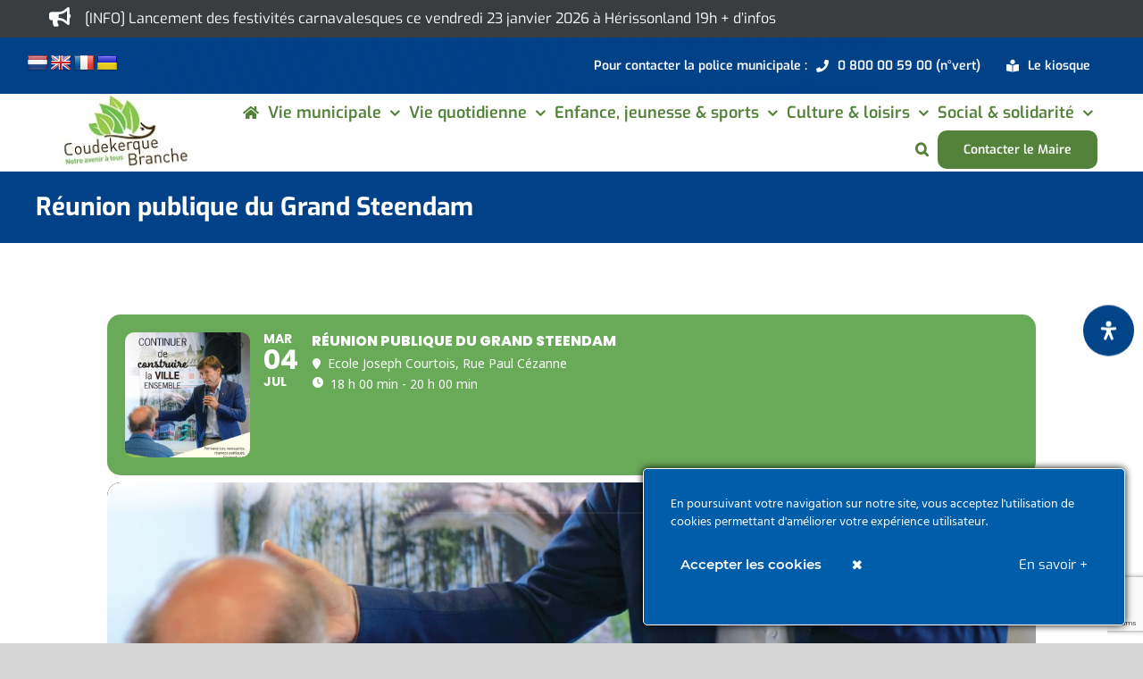

--- FILE ---
content_type: text/html; charset=utf-8
request_url: https://www.google.com/recaptcha/api2/anchor?ar=1&k=6Lek_C4iAAAAAMEPoKCNL2dcjjArJw_Ud7fUD4VA&co=aHR0cHM6Ly93d3cudmlsbGUtY291ZGVrZXJxdWUtYnJhbmNoZS5mcjo0NDM.&hl=en&v=PoyoqOPhxBO7pBk68S4YbpHZ&size=invisible&anchor-ms=20000&execute-ms=30000&cb=cs41i8nhh6x
body_size: 48747
content:
<!DOCTYPE HTML><html dir="ltr" lang="en"><head><meta http-equiv="Content-Type" content="text/html; charset=UTF-8">
<meta http-equiv="X-UA-Compatible" content="IE=edge">
<title>reCAPTCHA</title>
<style type="text/css">
/* cyrillic-ext */
@font-face {
  font-family: 'Roboto';
  font-style: normal;
  font-weight: 400;
  font-stretch: 100%;
  src: url(//fonts.gstatic.com/s/roboto/v48/KFO7CnqEu92Fr1ME7kSn66aGLdTylUAMa3GUBHMdazTgWw.woff2) format('woff2');
  unicode-range: U+0460-052F, U+1C80-1C8A, U+20B4, U+2DE0-2DFF, U+A640-A69F, U+FE2E-FE2F;
}
/* cyrillic */
@font-face {
  font-family: 'Roboto';
  font-style: normal;
  font-weight: 400;
  font-stretch: 100%;
  src: url(//fonts.gstatic.com/s/roboto/v48/KFO7CnqEu92Fr1ME7kSn66aGLdTylUAMa3iUBHMdazTgWw.woff2) format('woff2');
  unicode-range: U+0301, U+0400-045F, U+0490-0491, U+04B0-04B1, U+2116;
}
/* greek-ext */
@font-face {
  font-family: 'Roboto';
  font-style: normal;
  font-weight: 400;
  font-stretch: 100%;
  src: url(//fonts.gstatic.com/s/roboto/v48/KFO7CnqEu92Fr1ME7kSn66aGLdTylUAMa3CUBHMdazTgWw.woff2) format('woff2');
  unicode-range: U+1F00-1FFF;
}
/* greek */
@font-face {
  font-family: 'Roboto';
  font-style: normal;
  font-weight: 400;
  font-stretch: 100%;
  src: url(//fonts.gstatic.com/s/roboto/v48/KFO7CnqEu92Fr1ME7kSn66aGLdTylUAMa3-UBHMdazTgWw.woff2) format('woff2');
  unicode-range: U+0370-0377, U+037A-037F, U+0384-038A, U+038C, U+038E-03A1, U+03A3-03FF;
}
/* math */
@font-face {
  font-family: 'Roboto';
  font-style: normal;
  font-weight: 400;
  font-stretch: 100%;
  src: url(//fonts.gstatic.com/s/roboto/v48/KFO7CnqEu92Fr1ME7kSn66aGLdTylUAMawCUBHMdazTgWw.woff2) format('woff2');
  unicode-range: U+0302-0303, U+0305, U+0307-0308, U+0310, U+0312, U+0315, U+031A, U+0326-0327, U+032C, U+032F-0330, U+0332-0333, U+0338, U+033A, U+0346, U+034D, U+0391-03A1, U+03A3-03A9, U+03B1-03C9, U+03D1, U+03D5-03D6, U+03F0-03F1, U+03F4-03F5, U+2016-2017, U+2034-2038, U+203C, U+2040, U+2043, U+2047, U+2050, U+2057, U+205F, U+2070-2071, U+2074-208E, U+2090-209C, U+20D0-20DC, U+20E1, U+20E5-20EF, U+2100-2112, U+2114-2115, U+2117-2121, U+2123-214F, U+2190, U+2192, U+2194-21AE, U+21B0-21E5, U+21F1-21F2, U+21F4-2211, U+2213-2214, U+2216-22FF, U+2308-230B, U+2310, U+2319, U+231C-2321, U+2336-237A, U+237C, U+2395, U+239B-23B7, U+23D0, U+23DC-23E1, U+2474-2475, U+25AF, U+25B3, U+25B7, U+25BD, U+25C1, U+25CA, U+25CC, U+25FB, U+266D-266F, U+27C0-27FF, U+2900-2AFF, U+2B0E-2B11, U+2B30-2B4C, U+2BFE, U+3030, U+FF5B, U+FF5D, U+1D400-1D7FF, U+1EE00-1EEFF;
}
/* symbols */
@font-face {
  font-family: 'Roboto';
  font-style: normal;
  font-weight: 400;
  font-stretch: 100%;
  src: url(//fonts.gstatic.com/s/roboto/v48/KFO7CnqEu92Fr1ME7kSn66aGLdTylUAMaxKUBHMdazTgWw.woff2) format('woff2');
  unicode-range: U+0001-000C, U+000E-001F, U+007F-009F, U+20DD-20E0, U+20E2-20E4, U+2150-218F, U+2190, U+2192, U+2194-2199, U+21AF, U+21E6-21F0, U+21F3, U+2218-2219, U+2299, U+22C4-22C6, U+2300-243F, U+2440-244A, U+2460-24FF, U+25A0-27BF, U+2800-28FF, U+2921-2922, U+2981, U+29BF, U+29EB, U+2B00-2BFF, U+4DC0-4DFF, U+FFF9-FFFB, U+10140-1018E, U+10190-1019C, U+101A0, U+101D0-101FD, U+102E0-102FB, U+10E60-10E7E, U+1D2C0-1D2D3, U+1D2E0-1D37F, U+1F000-1F0FF, U+1F100-1F1AD, U+1F1E6-1F1FF, U+1F30D-1F30F, U+1F315, U+1F31C, U+1F31E, U+1F320-1F32C, U+1F336, U+1F378, U+1F37D, U+1F382, U+1F393-1F39F, U+1F3A7-1F3A8, U+1F3AC-1F3AF, U+1F3C2, U+1F3C4-1F3C6, U+1F3CA-1F3CE, U+1F3D4-1F3E0, U+1F3ED, U+1F3F1-1F3F3, U+1F3F5-1F3F7, U+1F408, U+1F415, U+1F41F, U+1F426, U+1F43F, U+1F441-1F442, U+1F444, U+1F446-1F449, U+1F44C-1F44E, U+1F453, U+1F46A, U+1F47D, U+1F4A3, U+1F4B0, U+1F4B3, U+1F4B9, U+1F4BB, U+1F4BF, U+1F4C8-1F4CB, U+1F4D6, U+1F4DA, U+1F4DF, U+1F4E3-1F4E6, U+1F4EA-1F4ED, U+1F4F7, U+1F4F9-1F4FB, U+1F4FD-1F4FE, U+1F503, U+1F507-1F50B, U+1F50D, U+1F512-1F513, U+1F53E-1F54A, U+1F54F-1F5FA, U+1F610, U+1F650-1F67F, U+1F687, U+1F68D, U+1F691, U+1F694, U+1F698, U+1F6AD, U+1F6B2, U+1F6B9-1F6BA, U+1F6BC, U+1F6C6-1F6CF, U+1F6D3-1F6D7, U+1F6E0-1F6EA, U+1F6F0-1F6F3, U+1F6F7-1F6FC, U+1F700-1F7FF, U+1F800-1F80B, U+1F810-1F847, U+1F850-1F859, U+1F860-1F887, U+1F890-1F8AD, U+1F8B0-1F8BB, U+1F8C0-1F8C1, U+1F900-1F90B, U+1F93B, U+1F946, U+1F984, U+1F996, U+1F9E9, U+1FA00-1FA6F, U+1FA70-1FA7C, U+1FA80-1FA89, U+1FA8F-1FAC6, U+1FACE-1FADC, U+1FADF-1FAE9, U+1FAF0-1FAF8, U+1FB00-1FBFF;
}
/* vietnamese */
@font-face {
  font-family: 'Roboto';
  font-style: normal;
  font-weight: 400;
  font-stretch: 100%;
  src: url(//fonts.gstatic.com/s/roboto/v48/KFO7CnqEu92Fr1ME7kSn66aGLdTylUAMa3OUBHMdazTgWw.woff2) format('woff2');
  unicode-range: U+0102-0103, U+0110-0111, U+0128-0129, U+0168-0169, U+01A0-01A1, U+01AF-01B0, U+0300-0301, U+0303-0304, U+0308-0309, U+0323, U+0329, U+1EA0-1EF9, U+20AB;
}
/* latin-ext */
@font-face {
  font-family: 'Roboto';
  font-style: normal;
  font-weight: 400;
  font-stretch: 100%;
  src: url(//fonts.gstatic.com/s/roboto/v48/KFO7CnqEu92Fr1ME7kSn66aGLdTylUAMa3KUBHMdazTgWw.woff2) format('woff2');
  unicode-range: U+0100-02BA, U+02BD-02C5, U+02C7-02CC, U+02CE-02D7, U+02DD-02FF, U+0304, U+0308, U+0329, U+1D00-1DBF, U+1E00-1E9F, U+1EF2-1EFF, U+2020, U+20A0-20AB, U+20AD-20C0, U+2113, U+2C60-2C7F, U+A720-A7FF;
}
/* latin */
@font-face {
  font-family: 'Roboto';
  font-style: normal;
  font-weight: 400;
  font-stretch: 100%;
  src: url(//fonts.gstatic.com/s/roboto/v48/KFO7CnqEu92Fr1ME7kSn66aGLdTylUAMa3yUBHMdazQ.woff2) format('woff2');
  unicode-range: U+0000-00FF, U+0131, U+0152-0153, U+02BB-02BC, U+02C6, U+02DA, U+02DC, U+0304, U+0308, U+0329, U+2000-206F, U+20AC, U+2122, U+2191, U+2193, U+2212, U+2215, U+FEFF, U+FFFD;
}
/* cyrillic-ext */
@font-face {
  font-family: 'Roboto';
  font-style: normal;
  font-weight: 500;
  font-stretch: 100%;
  src: url(//fonts.gstatic.com/s/roboto/v48/KFO7CnqEu92Fr1ME7kSn66aGLdTylUAMa3GUBHMdazTgWw.woff2) format('woff2');
  unicode-range: U+0460-052F, U+1C80-1C8A, U+20B4, U+2DE0-2DFF, U+A640-A69F, U+FE2E-FE2F;
}
/* cyrillic */
@font-face {
  font-family: 'Roboto';
  font-style: normal;
  font-weight: 500;
  font-stretch: 100%;
  src: url(//fonts.gstatic.com/s/roboto/v48/KFO7CnqEu92Fr1ME7kSn66aGLdTylUAMa3iUBHMdazTgWw.woff2) format('woff2');
  unicode-range: U+0301, U+0400-045F, U+0490-0491, U+04B0-04B1, U+2116;
}
/* greek-ext */
@font-face {
  font-family: 'Roboto';
  font-style: normal;
  font-weight: 500;
  font-stretch: 100%;
  src: url(//fonts.gstatic.com/s/roboto/v48/KFO7CnqEu92Fr1ME7kSn66aGLdTylUAMa3CUBHMdazTgWw.woff2) format('woff2');
  unicode-range: U+1F00-1FFF;
}
/* greek */
@font-face {
  font-family: 'Roboto';
  font-style: normal;
  font-weight: 500;
  font-stretch: 100%;
  src: url(//fonts.gstatic.com/s/roboto/v48/KFO7CnqEu92Fr1ME7kSn66aGLdTylUAMa3-UBHMdazTgWw.woff2) format('woff2');
  unicode-range: U+0370-0377, U+037A-037F, U+0384-038A, U+038C, U+038E-03A1, U+03A3-03FF;
}
/* math */
@font-face {
  font-family: 'Roboto';
  font-style: normal;
  font-weight: 500;
  font-stretch: 100%;
  src: url(//fonts.gstatic.com/s/roboto/v48/KFO7CnqEu92Fr1ME7kSn66aGLdTylUAMawCUBHMdazTgWw.woff2) format('woff2');
  unicode-range: U+0302-0303, U+0305, U+0307-0308, U+0310, U+0312, U+0315, U+031A, U+0326-0327, U+032C, U+032F-0330, U+0332-0333, U+0338, U+033A, U+0346, U+034D, U+0391-03A1, U+03A3-03A9, U+03B1-03C9, U+03D1, U+03D5-03D6, U+03F0-03F1, U+03F4-03F5, U+2016-2017, U+2034-2038, U+203C, U+2040, U+2043, U+2047, U+2050, U+2057, U+205F, U+2070-2071, U+2074-208E, U+2090-209C, U+20D0-20DC, U+20E1, U+20E5-20EF, U+2100-2112, U+2114-2115, U+2117-2121, U+2123-214F, U+2190, U+2192, U+2194-21AE, U+21B0-21E5, U+21F1-21F2, U+21F4-2211, U+2213-2214, U+2216-22FF, U+2308-230B, U+2310, U+2319, U+231C-2321, U+2336-237A, U+237C, U+2395, U+239B-23B7, U+23D0, U+23DC-23E1, U+2474-2475, U+25AF, U+25B3, U+25B7, U+25BD, U+25C1, U+25CA, U+25CC, U+25FB, U+266D-266F, U+27C0-27FF, U+2900-2AFF, U+2B0E-2B11, U+2B30-2B4C, U+2BFE, U+3030, U+FF5B, U+FF5D, U+1D400-1D7FF, U+1EE00-1EEFF;
}
/* symbols */
@font-face {
  font-family: 'Roboto';
  font-style: normal;
  font-weight: 500;
  font-stretch: 100%;
  src: url(//fonts.gstatic.com/s/roboto/v48/KFO7CnqEu92Fr1ME7kSn66aGLdTylUAMaxKUBHMdazTgWw.woff2) format('woff2');
  unicode-range: U+0001-000C, U+000E-001F, U+007F-009F, U+20DD-20E0, U+20E2-20E4, U+2150-218F, U+2190, U+2192, U+2194-2199, U+21AF, U+21E6-21F0, U+21F3, U+2218-2219, U+2299, U+22C4-22C6, U+2300-243F, U+2440-244A, U+2460-24FF, U+25A0-27BF, U+2800-28FF, U+2921-2922, U+2981, U+29BF, U+29EB, U+2B00-2BFF, U+4DC0-4DFF, U+FFF9-FFFB, U+10140-1018E, U+10190-1019C, U+101A0, U+101D0-101FD, U+102E0-102FB, U+10E60-10E7E, U+1D2C0-1D2D3, U+1D2E0-1D37F, U+1F000-1F0FF, U+1F100-1F1AD, U+1F1E6-1F1FF, U+1F30D-1F30F, U+1F315, U+1F31C, U+1F31E, U+1F320-1F32C, U+1F336, U+1F378, U+1F37D, U+1F382, U+1F393-1F39F, U+1F3A7-1F3A8, U+1F3AC-1F3AF, U+1F3C2, U+1F3C4-1F3C6, U+1F3CA-1F3CE, U+1F3D4-1F3E0, U+1F3ED, U+1F3F1-1F3F3, U+1F3F5-1F3F7, U+1F408, U+1F415, U+1F41F, U+1F426, U+1F43F, U+1F441-1F442, U+1F444, U+1F446-1F449, U+1F44C-1F44E, U+1F453, U+1F46A, U+1F47D, U+1F4A3, U+1F4B0, U+1F4B3, U+1F4B9, U+1F4BB, U+1F4BF, U+1F4C8-1F4CB, U+1F4D6, U+1F4DA, U+1F4DF, U+1F4E3-1F4E6, U+1F4EA-1F4ED, U+1F4F7, U+1F4F9-1F4FB, U+1F4FD-1F4FE, U+1F503, U+1F507-1F50B, U+1F50D, U+1F512-1F513, U+1F53E-1F54A, U+1F54F-1F5FA, U+1F610, U+1F650-1F67F, U+1F687, U+1F68D, U+1F691, U+1F694, U+1F698, U+1F6AD, U+1F6B2, U+1F6B9-1F6BA, U+1F6BC, U+1F6C6-1F6CF, U+1F6D3-1F6D7, U+1F6E0-1F6EA, U+1F6F0-1F6F3, U+1F6F7-1F6FC, U+1F700-1F7FF, U+1F800-1F80B, U+1F810-1F847, U+1F850-1F859, U+1F860-1F887, U+1F890-1F8AD, U+1F8B0-1F8BB, U+1F8C0-1F8C1, U+1F900-1F90B, U+1F93B, U+1F946, U+1F984, U+1F996, U+1F9E9, U+1FA00-1FA6F, U+1FA70-1FA7C, U+1FA80-1FA89, U+1FA8F-1FAC6, U+1FACE-1FADC, U+1FADF-1FAE9, U+1FAF0-1FAF8, U+1FB00-1FBFF;
}
/* vietnamese */
@font-face {
  font-family: 'Roboto';
  font-style: normal;
  font-weight: 500;
  font-stretch: 100%;
  src: url(//fonts.gstatic.com/s/roboto/v48/KFO7CnqEu92Fr1ME7kSn66aGLdTylUAMa3OUBHMdazTgWw.woff2) format('woff2');
  unicode-range: U+0102-0103, U+0110-0111, U+0128-0129, U+0168-0169, U+01A0-01A1, U+01AF-01B0, U+0300-0301, U+0303-0304, U+0308-0309, U+0323, U+0329, U+1EA0-1EF9, U+20AB;
}
/* latin-ext */
@font-face {
  font-family: 'Roboto';
  font-style: normal;
  font-weight: 500;
  font-stretch: 100%;
  src: url(//fonts.gstatic.com/s/roboto/v48/KFO7CnqEu92Fr1ME7kSn66aGLdTylUAMa3KUBHMdazTgWw.woff2) format('woff2');
  unicode-range: U+0100-02BA, U+02BD-02C5, U+02C7-02CC, U+02CE-02D7, U+02DD-02FF, U+0304, U+0308, U+0329, U+1D00-1DBF, U+1E00-1E9F, U+1EF2-1EFF, U+2020, U+20A0-20AB, U+20AD-20C0, U+2113, U+2C60-2C7F, U+A720-A7FF;
}
/* latin */
@font-face {
  font-family: 'Roboto';
  font-style: normal;
  font-weight: 500;
  font-stretch: 100%;
  src: url(//fonts.gstatic.com/s/roboto/v48/KFO7CnqEu92Fr1ME7kSn66aGLdTylUAMa3yUBHMdazQ.woff2) format('woff2');
  unicode-range: U+0000-00FF, U+0131, U+0152-0153, U+02BB-02BC, U+02C6, U+02DA, U+02DC, U+0304, U+0308, U+0329, U+2000-206F, U+20AC, U+2122, U+2191, U+2193, U+2212, U+2215, U+FEFF, U+FFFD;
}
/* cyrillic-ext */
@font-face {
  font-family: 'Roboto';
  font-style: normal;
  font-weight: 900;
  font-stretch: 100%;
  src: url(//fonts.gstatic.com/s/roboto/v48/KFO7CnqEu92Fr1ME7kSn66aGLdTylUAMa3GUBHMdazTgWw.woff2) format('woff2');
  unicode-range: U+0460-052F, U+1C80-1C8A, U+20B4, U+2DE0-2DFF, U+A640-A69F, U+FE2E-FE2F;
}
/* cyrillic */
@font-face {
  font-family: 'Roboto';
  font-style: normal;
  font-weight: 900;
  font-stretch: 100%;
  src: url(//fonts.gstatic.com/s/roboto/v48/KFO7CnqEu92Fr1ME7kSn66aGLdTylUAMa3iUBHMdazTgWw.woff2) format('woff2');
  unicode-range: U+0301, U+0400-045F, U+0490-0491, U+04B0-04B1, U+2116;
}
/* greek-ext */
@font-face {
  font-family: 'Roboto';
  font-style: normal;
  font-weight: 900;
  font-stretch: 100%;
  src: url(//fonts.gstatic.com/s/roboto/v48/KFO7CnqEu92Fr1ME7kSn66aGLdTylUAMa3CUBHMdazTgWw.woff2) format('woff2');
  unicode-range: U+1F00-1FFF;
}
/* greek */
@font-face {
  font-family: 'Roboto';
  font-style: normal;
  font-weight: 900;
  font-stretch: 100%;
  src: url(//fonts.gstatic.com/s/roboto/v48/KFO7CnqEu92Fr1ME7kSn66aGLdTylUAMa3-UBHMdazTgWw.woff2) format('woff2');
  unicode-range: U+0370-0377, U+037A-037F, U+0384-038A, U+038C, U+038E-03A1, U+03A3-03FF;
}
/* math */
@font-face {
  font-family: 'Roboto';
  font-style: normal;
  font-weight: 900;
  font-stretch: 100%;
  src: url(//fonts.gstatic.com/s/roboto/v48/KFO7CnqEu92Fr1ME7kSn66aGLdTylUAMawCUBHMdazTgWw.woff2) format('woff2');
  unicode-range: U+0302-0303, U+0305, U+0307-0308, U+0310, U+0312, U+0315, U+031A, U+0326-0327, U+032C, U+032F-0330, U+0332-0333, U+0338, U+033A, U+0346, U+034D, U+0391-03A1, U+03A3-03A9, U+03B1-03C9, U+03D1, U+03D5-03D6, U+03F0-03F1, U+03F4-03F5, U+2016-2017, U+2034-2038, U+203C, U+2040, U+2043, U+2047, U+2050, U+2057, U+205F, U+2070-2071, U+2074-208E, U+2090-209C, U+20D0-20DC, U+20E1, U+20E5-20EF, U+2100-2112, U+2114-2115, U+2117-2121, U+2123-214F, U+2190, U+2192, U+2194-21AE, U+21B0-21E5, U+21F1-21F2, U+21F4-2211, U+2213-2214, U+2216-22FF, U+2308-230B, U+2310, U+2319, U+231C-2321, U+2336-237A, U+237C, U+2395, U+239B-23B7, U+23D0, U+23DC-23E1, U+2474-2475, U+25AF, U+25B3, U+25B7, U+25BD, U+25C1, U+25CA, U+25CC, U+25FB, U+266D-266F, U+27C0-27FF, U+2900-2AFF, U+2B0E-2B11, U+2B30-2B4C, U+2BFE, U+3030, U+FF5B, U+FF5D, U+1D400-1D7FF, U+1EE00-1EEFF;
}
/* symbols */
@font-face {
  font-family: 'Roboto';
  font-style: normal;
  font-weight: 900;
  font-stretch: 100%;
  src: url(//fonts.gstatic.com/s/roboto/v48/KFO7CnqEu92Fr1ME7kSn66aGLdTylUAMaxKUBHMdazTgWw.woff2) format('woff2');
  unicode-range: U+0001-000C, U+000E-001F, U+007F-009F, U+20DD-20E0, U+20E2-20E4, U+2150-218F, U+2190, U+2192, U+2194-2199, U+21AF, U+21E6-21F0, U+21F3, U+2218-2219, U+2299, U+22C4-22C6, U+2300-243F, U+2440-244A, U+2460-24FF, U+25A0-27BF, U+2800-28FF, U+2921-2922, U+2981, U+29BF, U+29EB, U+2B00-2BFF, U+4DC0-4DFF, U+FFF9-FFFB, U+10140-1018E, U+10190-1019C, U+101A0, U+101D0-101FD, U+102E0-102FB, U+10E60-10E7E, U+1D2C0-1D2D3, U+1D2E0-1D37F, U+1F000-1F0FF, U+1F100-1F1AD, U+1F1E6-1F1FF, U+1F30D-1F30F, U+1F315, U+1F31C, U+1F31E, U+1F320-1F32C, U+1F336, U+1F378, U+1F37D, U+1F382, U+1F393-1F39F, U+1F3A7-1F3A8, U+1F3AC-1F3AF, U+1F3C2, U+1F3C4-1F3C6, U+1F3CA-1F3CE, U+1F3D4-1F3E0, U+1F3ED, U+1F3F1-1F3F3, U+1F3F5-1F3F7, U+1F408, U+1F415, U+1F41F, U+1F426, U+1F43F, U+1F441-1F442, U+1F444, U+1F446-1F449, U+1F44C-1F44E, U+1F453, U+1F46A, U+1F47D, U+1F4A3, U+1F4B0, U+1F4B3, U+1F4B9, U+1F4BB, U+1F4BF, U+1F4C8-1F4CB, U+1F4D6, U+1F4DA, U+1F4DF, U+1F4E3-1F4E6, U+1F4EA-1F4ED, U+1F4F7, U+1F4F9-1F4FB, U+1F4FD-1F4FE, U+1F503, U+1F507-1F50B, U+1F50D, U+1F512-1F513, U+1F53E-1F54A, U+1F54F-1F5FA, U+1F610, U+1F650-1F67F, U+1F687, U+1F68D, U+1F691, U+1F694, U+1F698, U+1F6AD, U+1F6B2, U+1F6B9-1F6BA, U+1F6BC, U+1F6C6-1F6CF, U+1F6D3-1F6D7, U+1F6E0-1F6EA, U+1F6F0-1F6F3, U+1F6F7-1F6FC, U+1F700-1F7FF, U+1F800-1F80B, U+1F810-1F847, U+1F850-1F859, U+1F860-1F887, U+1F890-1F8AD, U+1F8B0-1F8BB, U+1F8C0-1F8C1, U+1F900-1F90B, U+1F93B, U+1F946, U+1F984, U+1F996, U+1F9E9, U+1FA00-1FA6F, U+1FA70-1FA7C, U+1FA80-1FA89, U+1FA8F-1FAC6, U+1FACE-1FADC, U+1FADF-1FAE9, U+1FAF0-1FAF8, U+1FB00-1FBFF;
}
/* vietnamese */
@font-face {
  font-family: 'Roboto';
  font-style: normal;
  font-weight: 900;
  font-stretch: 100%;
  src: url(//fonts.gstatic.com/s/roboto/v48/KFO7CnqEu92Fr1ME7kSn66aGLdTylUAMa3OUBHMdazTgWw.woff2) format('woff2');
  unicode-range: U+0102-0103, U+0110-0111, U+0128-0129, U+0168-0169, U+01A0-01A1, U+01AF-01B0, U+0300-0301, U+0303-0304, U+0308-0309, U+0323, U+0329, U+1EA0-1EF9, U+20AB;
}
/* latin-ext */
@font-face {
  font-family: 'Roboto';
  font-style: normal;
  font-weight: 900;
  font-stretch: 100%;
  src: url(//fonts.gstatic.com/s/roboto/v48/KFO7CnqEu92Fr1ME7kSn66aGLdTylUAMa3KUBHMdazTgWw.woff2) format('woff2');
  unicode-range: U+0100-02BA, U+02BD-02C5, U+02C7-02CC, U+02CE-02D7, U+02DD-02FF, U+0304, U+0308, U+0329, U+1D00-1DBF, U+1E00-1E9F, U+1EF2-1EFF, U+2020, U+20A0-20AB, U+20AD-20C0, U+2113, U+2C60-2C7F, U+A720-A7FF;
}
/* latin */
@font-face {
  font-family: 'Roboto';
  font-style: normal;
  font-weight: 900;
  font-stretch: 100%;
  src: url(//fonts.gstatic.com/s/roboto/v48/KFO7CnqEu92Fr1ME7kSn66aGLdTylUAMa3yUBHMdazQ.woff2) format('woff2');
  unicode-range: U+0000-00FF, U+0131, U+0152-0153, U+02BB-02BC, U+02C6, U+02DA, U+02DC, U+0304, U+0308, U+0329, U+2000-206F, U+20AC, U+2122, U+2191, U+2193, U+2212, U+2215, U+FEFF, U+FFFD;
}

</style>
<link rel="stylesheet" type="text/css" href="https://www.gstatic.com/recaptcha/releases/PoyoqOPhxBO7pBk68S4YbpHZ/styles__ltr.css">
<script nonce="XPG9KXLnDjQftrvtyQ9CLw" type="text/javascript">window['__recaptcha_api'] = 'https://www.google.com/recaptcha/api2/';</script>
<script type="text/javascript" src="https://www.gstatic.com/recaptcha/releases/PoyoqOPhxBO7pBk68S4YbpHZ/recaptcha__en.js" nonce="XPG9KXLnDjQftrvtyQ9CLw">
      
    </script></head>
<body><div id="rc-anchor-alert" class="rc-anchor-alert"></div>
<input type="hidden" id="recaptcha-token" value="[base64]">
<script type="text/javascript" nonce="XPG9KXLnDjQftrvtyQ9CLw">
      recaptcha.anchor.Main.init("[\x22ainput\x22,[\x22bgdata\x22,\x22\x22,\[base64]/[base64]/[base64]/bmV3IHJbeF0oY1swXSk6RT09Mj9uZXcgclt4XShjWzBdLGNbMV0pOkU9PTM/bmV3IHJbeF0oY1swXSxjWzFdLGNbMl0pOkU9PTQ/[base64]/[base64]/[base64]/[base64]/[base64]/[base64]/[base64]/[base64]\x22,\[base64]\\u003d\x22,\[base64]/XGQzwqFZL0cyRXfCjMOrw4vDkWjDtmLDkD7CgUMoB0VhZcOEwpHDviBMb8OSw6NVwqvDmsODw7h6wq5cFcOuV8KqKxXCr8KGw5d8A8KUw5BewqbCnibDnsOOPxjCv1Q2bTrCsMO6bMKXw60Pw5bDrcOnw5HCl8KPJ8OZwpBvw5rCpDnCksOKwpPDmMK/wqxzwqxiZ21BwogrNsOmG8OVwrs9w5jCv8OKw6wbOyvCj8Oyw7HCtA7DhMKdB8Obw7nDjcOuw4TDksKpw67DjhcbO0kDK8OvYSPDnjDCnmcKQlABaMOCw5XDtMKTY8K+w40xE8KVIcKZwqAjwrM1fMKBw74kwp7CrHwGQXMVwr/CrXzDnsK6JXjCnsKuwqE5wq/CqR/DjTg/w5IHOsK/wqQvwqISMGHCtsK/[base64]/DhsOHbsKNSVgtB8OcAMOPw4fDmD3DpMOAwqYlw6tVPEp7w63CsCQSV8OLwr00wpzCkcKUAnEvw4jDvgh9wr/DsAhqL1fCt2/DssOTYltcw4rDlsOuw7UMwq7Dq27CuHrCv3DDj0Y3LSvCs8K0w79sOcKdGD5Gw60aw4IawrjDugMgAsONw6nDgsKuwq7DrcKBJsK8DMOHH8O0TcKKBsKJw6LCscOxasKgW3Nlwp3CksKhFsKWbcOlSAHDvgvCscOEwoTDkcOjMyxJw6LDi8O1wrl3w5/[base64]/DmC1zZcK1wpPCgXR4S3Rtw4PDsMOoHsK6w5/CkTJXI8KCbFjDpXzCq0A6w58OFsOQGMOPw5HCiA/DtgYyOsOPwoJfM8Ohw7jDssK5wptkEH0GwqLCjsOgWCJOGSHChRwrfMOGb8OTd3BzwqDDsjXDj8KQRcK6ccKRA8O7csKOJ8K0wrV8wpNmeAfCkQoHHWnDoADDjCFWwocbDi1ASCcmKiLCiMK/QcO9IMK7w7/DkS/[base64]/Cp8O0bUXDmi/CvVLDr8O3wr/[base64]/[base64]/CpCHDiSTCjDHDq1vDhxMWw6vCnMOPRcKbw7oVwrdPwrPCisK0PVB8BCtRwr3Di8KDw5gewrjChGHCnj91A17CpsKgegHDn8K1I1nDuMKlUgjDhDzDj8ObEyzClAfDscK/wqxYScO8KXpMw79PwrXCg8KUw41vWSM2w7/[base64]/Dr8OGw717w4TDmj3Cg8KZwosQYQ5LYDAKwobCqsKDY8OLWcKhHiHCgjjCi8OSw6YSwowZD8O1UyNhw7/CjMKsTGlnKS3CksKdN3fDhEh+bcO4BcOdWwQFwq7Cn8OPw7PDhjkEVsOYw7TCh8OWw4NTw4lMw48hwr/CicOsZ8OkfsOJw48Mw5E+BcKZEUQWw7nCtDsRw57CqmgewrHDr3HCkEtPw4nCr8OlwpthOCjDisOPwqEaMcKHe8Kow5ItY8OBdmYYa2/DgcKpX8KaFMOWMQN1esONG8KESmZcEhTCt8Ozw7RNHcOMfnxLT2xqwr/CtsOLfDjCgCXDpgfDpwnChMKowrEMJcOwwp/CtW3DhsOKdArDv0lAfhRQdsKDN8KeZGTCuDB6w6hfLibDjsOsw5zCicOTfFwUw7XCrFRiQALDosKQwqPCsMOYw6LDvcKJw7PDvcKnwp12RyvCt8KbG0A/F8OMw6ABw4XDu8KMw77DqWbDpsKiwprCkcKqwr8rPcKLCXHDscKnJcK3HMOewq/Coi5vw5IJw4IiRcOGPx/[base64]/DjMKSVMOqecKxwqjDmcKmKEdOw7bDnxd5NcKqwrMvRDTDjxwnw5tQIUBCw7nDh0l1wrXChcOqUcKowrzCpAbDp2J4w5bCk39+YCgDEXTDogdVDMO8fS3DlsObwpV0ZDVKwpFcwqIYJmXCqMKrfHNLG0k4wo/Cq8OYHi/CtlvDkjhGaMOoC8OvwqcPw73CksOjw7/DhMODw7swQsOpw6x0bsKLw6jCqUDCqcOTwr3CnHZfw63CgVbDrgHCq8OpVyHDgmlow6/[base64]/ClcKMw5nCksKkwqxtYFjCvcK6wpZFNsOKw4HDgDbDuMOqwrDCnk18Y8OIwpIhLcKGwo3CllgoFU3Dn1A+w7XDuMK7w5YbfBLDiRdww7LDpkAmKEbDo3RqSMOfwpZpCMKJYQYuw6bCuMO3wqDDi8OAw6PCvkHCiMOuw6vCsFDDtsOXw5XCrMKDw7RgLjHDq8Kkw5/DqcKafgk7FjHDjsOvw48WU8OzccOWw5pgVcKGw7FGwrbCq8Kgw5HDq8OYwrXCpGfCnC/CkwPDp8OwYMOKM8OgQsObwq/DscOxCmrCrkFJwr0BwpMbw4TCq8KYwqlEwq3Cr3Rqe3s+wp06w4DDtUHCmnl5w7/ClFl2DXbDlGx8wrrCiG3Dq8OBfTxkEcO/wrLCtsKhwrgtCMKow5DCsiTCuSjDhF8mw7lsb0ckw4ZywqkEw4U2KcKxaAzDisOcXizDkW3CqxzDpcK0VQMFw7nCgsKTZznDnsOcZsK4wpQtWcKDw4gcQEBdWDYCwpXCm8OdR8K6w47DvcKkZ8Ohw4IWMMOVIAjCvkXDknPDn8KgwpLCgyIiwqd/McKnN8KZNsKZP8OEWAbDsMOXwpAjET/Dq1diw6DDlSFiw7lZO0BGw60Vw7dtw5zCs8OTasKKfBAFwqlnHsKIw53CqMOhRzvChycrwqUmw6PDtMKYPmHDh8OsNHbDpcKsw6fDtMOjw6LCkcK+U8OVGAfDvcKJFcO5wqgQfjPDr8OwwpsYcMKawq3DuzpQGsOnesK/wqfCo8KqFC3Cg8KpAcKcw4PDuybCuhPDncO+HRoYwo/DusO3WTwzw6dMwrU7OsKVwqJwHsKkwrHDgTfCjy0XP8KEwrzCtC1JwrzCqxtWwpBSw6oywrUGIHbCjCvCpUDChsO5OsOmTMK3w7vDisOywp0swqnCtMKzCMOXw4F8w4ZRTmssGhoCwrPCqMKuLgHDt8KqR8KOMsOfJzXCgMK1w4HDpmAuKR7DgMKPRMO/[base64]/w7Yuwp9Ew741w5EtBMKnw7zCmRxbSMOUBcKMw6rDhsK0JBHCgVnCgsOINsObeGXCjMOgwpHDrcOvQ3/[base64]/DncKbwp8lwobDhxLDgcKkJ11pw5MDwqfDhMOGwpvCu8O3wo18wrnDsMK6KVDCpVfClF1bLMOzUsO/OmN4NQ/Dlltlw74wwqjDr2kNwpIUw45lBwrDicKuwpjDgsOdTcO7IcOPfkDDnQrCllHCk8K5KXjChcKuHyslwpXClkLCrsKGwqPDqBnCigADwqJdRMOeTlgGwp4gFyLCgMKZw41Iw74Wdg/DmVlWwpIFwr7DiG7Dv8KOw7ZsLjjDgznCv8OmIMKbw7tqw4UmJMOKwqDDng3DlRDDjMO+XMOsckrDmQJwCMOrHB42w4rCksOaVhPDkcKhw5lnRiTCtsKWw5zDlcOrw6F3HVXCiDDCiMKtHzhPDsKCGsK7w4zCscOoGEwGwpgHw4/CnsKTdcKsf8KCwqwjUArDs2ANN8OLw5V3wr3DiMO3QcKWwr/CsRJNRznCn8KfwrzDqhjDi8OAOMOOB8OBHjHDhsK0w53DmcOOwqzCtsKXdAzDsiplwpkkWsKaOMOiQQrCgDE+cBIXwqrCnEoOTh1gfcKdLsKBwqQKwpdtf8KPZDDDn1zCsMKcTBHDgxF8EcOfwpbCtG/DmsKgw6ZoURPCkMOnwovDsEUYw6fDt1zDrcOtw5zCqj/Dq1rDhMKMw4JzBsOvL8K2w6NRdlHCnkF2SsO8wqgPw7fDkV3Dt0fDu8KVwrfDm0/CtcKDw67DtsKTa1ZMB8KhwrLCtMKuaGrDglHCn8KmQD7Cl8OgU8OCwpvDn3zDtcOewqrCvQBQwpUYwr/[base64]/[base64]/[base64]/DhMOBH0sjwqDDtMOswp/CsxzCi8OHAwhlwoVha1IOw6nDmUwvwr95wokMZ8K6dn8qwrZVI8KAw7UWHMO0wq3DvsO8wqwkw5rDi8OjQcKcw5nDhcOzYMOXRMKrwoczwpHDgxdzOWzDlQwDEzfDrsK/wrfCgMOYwonCnsObwrTCjFB8wqXDlsKHw73Dkw9mBcOjUygmXCXDgRzDnGXCnMK1SsOVXxsMLMOMw4kVfcOSI8Kvwp43H8KYw4fDjsO6woQeRi06RlJ9wqXDlDUsJcKqRF7DiMOAG3bDiiDCm8Ovw7IEw7nDj8OtwrgBcsK3w5YHwo/[base64]/DhVDDvsKsw6PDisKSw5QQw7DDmWvChQpLw5fCscKndHlNw7Afw4jCk0wtVMOaT8K2S8OAE8OLwr/DhCXDicO2w73DvXYvNsKgBsKuMEXDry1OTcKrT8OtwpvDiWEGXzfDsMKzwq3DpcK9woETeBnDhAjColQAImZEwrVUFMORwrbDssKfwqzCs8OXw4fCmsKKNMKcw4YVKsK/ACkeDWnCjcOMwp4EwqQDwqMBWsOzwpHCijcbwrsaYi53wq1PwqVWOcKGccOjwpnChcOew6gJw5vCmMKtw67Ds8OYEBLDvAPDoSYQdhBSIFrCt8OleMKDWsKuCsOgPcONYsOxJ8OZw43DnScBd8KZYEU9w73ChD/CoMKqwrnCni/CuCY3w79lwr/Cl0cKwofCn8K5wrPDpUTDnHTDrC/CllYSw5DCn0RPb8KuXBbDq8OqGsKnw5TCiixLf8KJEHvCj1fClSo+w69Ow6zCpCbDm3DDvlTCjhB1Z8OCE8KvKcOJYHrDlMOXwrdEw6jDjMO7wr/CsMOwwo/DmcOpw6vDtsO9w41OaX4uFVbCsMKmB0ZHwoIkw5Adwp3CgzHCtcOjI3bCrA3CnFvCvWB4Y3XDthEVVCsbwocPw6omZQHDisOGw5XDtsODPh8rw452fsKMw74XwpRgdMO9w4PCvi1nw7MJwpHDlBBBw6h1wq3DgzjDv2/CkMOtwrvCh8KJc8KqwqLDj0p5wqwAwrI9wqB0ZMOfw4JVBVUsFijDiSPClcOQw6PCijDDq8K9O3PDn8KRw5DChsOJw7fCosK3w7Qmw4Y2wohLSRJ5w7MXwrYlwozDui3CrlIIDylowrzDvDZ1w6XDmsOMwo/DmUcxaMOkw48dwrDCu8OsI8KHBzLCs2fCo0TDqBcRw7B7wqXDjGNITsO5V8KaKcKAw6BbZEJFCUDDvsOFTjk3wqnCpwfCoB3CucKNHMK2w7pwwp8DwrINw6bCpxvCni8tbUEaZHvCjC7Dmx7DuwllHMONw7Vqw6bDjQPCjMKUwrvCsMKnY0/Ch8KQwr07wprCrsKtwrc4asKVQcKqwp3Cv8Oxw4tow5QCIMKIwq3CmsKDL8KVw6goIcK/wohXdjnDtgLCt8OJasOURcOewq/[base64]/[base64]/DmsKhacOTIMO4woDDn8KJwpjCkw3DgHsyw5nDmcOGwrlCOsKXCEDCuMOgfF/DoBR9w7VJwpkzIwrCnV0sw7vCrMKaw7E1wq8ewqHDsk1jWMOJwpU6wp0DwqEAdnHCjHzDn3odw5vCm8O2w5fCiX8Pw4NkNQvDrjjDhcKMZ8OhwpzDnTrDo8Orwoxxwo04wpdzLU3ColkPd8OOwrxZcBLDi8Kow5tvwq58HMK0KcK8PRFqw7JAw7oSwroIw5Baw6I/[base64]/DqcKdEcOFPsKGw6JuYcOIw54Tw67CtcOhC8O1wofCkXFfwrnDhy8hw79owp3CpB4AwqTDjcO3wqkEMcK2dcOdSzzCs1MPc3glNsOcUcKYw7wiD07DsxLCvzHDl8OAwqLDsSpWwoXDqFXCvxjCkcKVJ8OnN8KYwq7Du8OVXcKhwpzDjsK/[base64]/[base64]/ChmhCw5nCr8Ksw5XClMOXw43CqDAJwoQtw7rDmsKTw4zDpG/DicOPw64eFT0GA3bDr1VBRk7DlAHDrVdOV8Kvw7TDtGvCjltMNcKdw4USCcKDAAzCn8KEwqEsDsOjPRbCnsO1wr/Dp8ORwo3CixTCsFIFTDIpw7zCq8K6KcKXd2hZcMO/wq4jwoHCqMOBw6rCt8O7wpfDpMK/NnXCuUsPwptCw7XDicKmX0bCqiN8w7cxw6rCgcKbw5zCoVpkwrnCsUl+wqZ8DQfDhcKpwrvDksKJBiZhbUZ1wrvCnMOkMH/DrTlWwrXCo2JnwrzDlMOOZ1fCtwLCrXjChg3Cu8KzBcKswoYZI8KLR8Oqw5M8SsKnwqxKEcKlwqhXHRPDjcKUWMO6w4x4wrNaDcKQw5fDucO+wrfCqcOWfStYVl1nwqw6W33Cu3xYw47DjTwLdmLCmMKvEw96J1nDicKdw6gYw5PDg3DDsU7ChyHCkMOUUE0HOAg/[base64]/Dj8OKwp9ew5LDmMOEKz/Dq24RHjfDqcO7wp/Dm8OUwrt/CcO9ecKxwoR+RBwrZMOvwrYnw4F3MTEmIhI/esOlw70BIC1XSCvCg8OcfMOuw4/[base64]/CmMKmwrfDtsOBwrQUwoJ2C2w4E3Z/McO1wrwjXU5RwohIZsOzw47DhsKxNwrDpcKhwqldayPDrwcVw4tTwqNsC8OJwpTCjDs3V8Onw4xuwpvDl2HDjMODC8O/[base64]/w43CjMO7DcO4w4fDssOdUcKTwpTCnG8jcMKGw6cMwo1zNWjDl0/DlMKqw5/CvcOxwqvCuW8Pw7bDtUMqw4QvVjhNcsKEKMKRKsOPwq3CnMKHwofCucKFWEgdw5lnM8KywrPCk1VkcMOtS8KgbsOwwpnDlcOsw5nDoT4HFsKTbMO4XmAkwp/CjcOQHcK4SsK5Q1E8w6HDqTYxBVUow7LCv0/[base64]/b8Knw5DCgcKsw799wqIgB8KQVUXCvHTDisK1w4zCgsO+wrNzwoLDjEnCvw/CjsKow7NfZEpVbVTCiWzCnV3Cr8KjwqLDosOODsOFdMOGwr8yK8K7wqVEw41Kwr5BwolkJsOew5PCjTrCg8OdbG0fHMKYwo3DmRRSwppoRMKNBsOLSTLCkV9gBWXCjx5Pw6IbfcK/LcKMwrzDt2rCgBXDu8K5VcKrwq7CtWrCnlPCt23CrDdAe8KXwqHCngkewr9Bw7vCsVleM3USAQ8nwqHDpjbDqcOyeDDCt8OqaBhiwrwNwrFSwp9iwq/DimwQw6DDojXCj8OHDlrCoGQ5wqvCkBE9JgfCu2BzM8OBTnnDg3dvw43DnMKSwrQla2DCsVU7B8KAJMKsw5fDojvDu1XDq8OmB8KiworCpMK4w5l7FFjDrcKZR8K+w6FQK8Oaw7U3wrXCncKlY8K6w7Myw5sYSsOZckzCjcOwwqpMw47CosK/w7fDhsOtNgvDh8KRMBXCuWPCiGjClcKvw5cOY8OJeFBPJytoOgsZw4fComsow7HDsSDDi8O+wodMw5jDq1gpCz/DpWkbH2zDlhI4wo4kWT3CosObwojCtSpPw5drw6TDksKDwoDCqlrClcOIwr9cwp3CpcO/[base64]/[base64]/CvMOHecOjVjjDm2zCv1DDgC/ChcK8AiJlwpMFw7LDpsKEw5PDq2LCrMOkw6rCjcOOaifCoHLDvsOtP8KJVMONWMKKT8K2w7HCp8Olw4oYZ0vCgnjCusO9fcORwq3CgMOUCmkVXsOkwrl/cgM0wpFkHzXCq8OoPcK3wqEud8KHw4w4w43ClsK+w7nDlsOfwpDCpcKRDmjCpCAHwoLDjQHCkVnCoMK7IcOgw7VyBsKKw6BsNMOvw5RrOFACw5ZVwoPCvsK7w7fDm8OkQQ4NUcOyw6bClyDClcOUZsKmwrDDscObwqnCsjrDksO/wogDCcKHGUIjNMO+CnXDrkQkfcOMO8K/[base64]/[base64]/wozDjF4fCMKVw7vCphLCp0Ezwr5bwqzDssOTDitOw7gswoTDicOsw5JiIHfDr8OjAMOkKsKJPnc5VC86H8Kcw6wdTlDCjcKQXsOYfcOtwrTDmcKKwpR8bMKKD8KyYHRUf8O6RcKaHMO/w4oXDMKmwrLDrMOgI3PCj27CscKEGMKrw5EXwrfDmcKhwrjCu8K1Vj3DmsOZXnbChcK2woPCucOFYjHCtsKtbcO+wq52wqjDh8KeahvCpEgiZ8KcwqDDvgHCumt5QFTDlcO4RFLCv3zCrsOJBC49GGvDvB/ClsKzJxXDsk7Dp8ObfsOgw7QXw53DhMOUwqpew7jDqA5AwqvCpxLCrDrDj8OVw4NZWgHCn8Khw7HCgz/DrcKnCsO9wpYgIcOGRmDCssKWw4/Di2LDnEhKwrRvDl1ncwsFwr8BwoXCnUJNWcKXwoVibcKSw6PCiMOowoDDt19VwrYMw4U2w51UUwLDuSMyMcKMwovCmwXChBw+FRbCo8KkNsOYw6XCnm3DsXcVw5oAwqHCiz/DtQ7Cn8KJAMKvwoc4fkXCl8KyHMKEbcOUesOfV8O/J8K8w63CiUJ4w5FIR0sjwq4Awrc0D3EiLMKMK8Onw7LDm8OoLE/CuQtKfR7DtRfCsQvCncKFecKyekbDhTNmTcKfw5PDqcK3w7kQemp+w5E6VSDCm0ZKwpJxw59VworCkH3DrMO/[base64]/Dr8OLRSJAwqEVbSgVw49ydsKlScKBwrBwB8OZAn7CsVQObB/[base64]/YsKHwrPCiQ3Cv8KsRyATfcODccKNw7d+WcOVwqoiAidnw6VwwoEhw6vDlh7CrcK/JkQlwooZw7o4wocHw4VIO8KrFcKZSMOdw5E/[base64]/DpkrCnGs6KsOJB8Klw7vDmMOsdU3DhMOPeVPDu8O9IsOXAAA5E8Oqwq7DjcKOw77Cjk/Dv8OLMcKhw6LDrsKbSsKuP8KMw4V+E1EYw67DnnHDvsOfZ0DCgwnChnAOwpnDmjt/fcK2wrDCmz3CgUpmw4BPwpTCiU7CiR/DiFjDnMOKC8O3w5duXcOnJErDlcKBwpjDomogBMOiwrzDtFrCoHthA8K5ZynDosK9TF3CtGnDjsOjIcOaw7siBgHCqGfCgQ5twpfDi2XDtsK9wok0NW1CWA4bMVsdGsOcw7kfblDClMODw7nDssOtw5XCj37Dn8KAw67DpMKAw5YObFnDvWkiwo/Dt8KLLMOyw7DDhAbCql8Kw6U/wpBOV8ODwpbDhcOeejZsAQrDgzRKwqzDv8Knw5p1aHvDqkksw4AufMOgwpTCkkIdw6d4dsOMwooDwp0kTgBMwogdNDwCDG3Cs8Oqw4cVwo/[base64]/[base64]/DDbDvl3CsnRiDHJ2IMKfL8KuwpnCpDkjKhHCmMKPw4nDpivDtsK7w4HCjhZmw4xCcMKXAlxyRsOCK8Kgw5fCrRbCnWskKzTCqMKTGEAHV0Bkw77Du8OXN8KKw44nw50pSWx1VMKbQMKyw4bDrcKBFcKhwqISwonDqQDCuMOyw47DsQMMw6Vfwr/DmcKMDzE+AcOBfcKCfcOnw4xgw59/dC/ChTN9S8KzwoJsw4PDj3vCthfCrRrCpMOTwr/CtMO6QTtucMORw4TCvsO2w43Cj8KuKG7CslTDhMOtVsKNw5FzwpXDgsOEwo10wrAOYR0mwqrCt8OMIMKVw7B8w53CinLCrx7DpcO9w4XDoMKHY8Kqwr80w6nCusOHwo1ywr3Dgi/DhDDDgGsawozCpWTDth5HUcKgXMKrwoNLw5PDrsKzRcKSCwIvXsOpwr/CqcOMw5HDr8Ksw4/[base64]/[base64]/[base64]/[base64]/wojDm8OJw4XCuTNcGwAhfsO4w47CtghIwqVJfhXDnDDDucOiwoHCpTDDsgvCmcKmw77DhsKBw7/[base64]/Dv8KFJcKBw6xgw4TCgEnDmnPCuA0qw74WR8K/CynDmsKBwrljZcKJIB7CoD8Qw5bDu8OgcsOywqdUIMK5wp9dTcKdw5wsNsOaNcOnXXtlwrbDjH3Dt8OwNcOwwoXCjMO0wq5Tw6/CjTfCqcOew4LCt1jDmMKUwr01w4nDiA1Aw4N/GlnDgMKYwrrDvy4TfcK7ecKoLDpLL1rDl8Krw4nCqcKJwp9MwqTDmsONERgxwqHCt2XCssKTwo0lDMO/w5bCrcOYdFrCtMKCV2nDnBljw7/CvBApw4JMwqcaw5M7wpbDnsOIG8K7w7pcdxgdX8Orw6d6woENWWFCBSnDtVHCqUxvw43DmDc3FWInw7dBw5bCrMOnJcKJw5XCqMK2BsOZacOnwpNew7PCgkh/wqVcwrpaSsOKw5XDgcOiYl/[base64]/DqiArwrpkYhnCjWovw5BJUj9lWA3Djw1YHQBtwpRrwrBXwqLDkMOTw7rCpW3ChBAow6nCjzgVThDCkcKLVSYaw6daYifClMOCwqXDuU7Dl8KGw7Rcw7nDk8OnCsK6w6Qqw5LCqsONQ8KuPMKOw4bCtwTDlMOEZ8KKwoxew7E5YcOLw4Ehw6Qnw7zDui/DtHDCrFhcY8OlYsK7LcKyw5AIXGFMeMOrTm7CtH17BMKmw6BAGR0qwpfDtWzDs8OIYcOdwq/DkFjDh8Omw7LCkkQvw5fCn2DDq8O/w51yQsKbEcOQw7LCq3VXDcKmw7kQJsOgw6pUwqhjIUpWwqDCqcOxwrJqSMOWw5rCkRxIRsOgw4kgJcO2wpFwCMOjwrvCoXHCg8OsZ8OWNFvDlmMRw6LCrBzDtGgzwqJNDAkxbzoLw7BwTCcnw6DCngV3BcO4WsOkOC8AaBTDrMK3wqdVwpTDtWYTwp/[base64]/IMOEWMK4KMKHwplLwq7CkMKUKXzCnsKUw5sVwpEQw4fCu04Nw64mZQM0w5/Ckl8ZLmkaw4zDl30/[base64]/Du33Cv8OEXMKIwpZeYy/DvMO+w6ZNw5M0w6TCgcKRY8K7b297GMK4w7XCmMOVwrVYVsO4w7nDkcKLHFtZR8Kbw407wpYCR8Okw7gCw6JwdcKUw5sfwq9DCsOjwo8uw5vCtgzDkV/[base64]/GFIFB8OWE8OGM2vDv1DCnRggwo/[base64]/CtV7Dm8OxckvDvsOPwqzCg3YcwrzCqsKzUcOUwqPDmVIsKwnCo8KLw5LDoMKWFiwKQjYMMMO1wozCj8K3wqHCknjDpyfDosK+w5zDp3haXMO2R8KjbF1zCsO6wp4Qwrc5b0/DhsOuSzJUDcKkwpDDgwRHw5UwCHMXQFfDtkzCncK6w67Di8OaBS/[base64]/EMO0wq0AX8Ojwpt/a8Oew74KwqrChRvCkyxoOcKawpXChcK0w4bDh8Oiw4DDosOHw5XCq8KmwpVtw65jU8OWVsKXwpNPwrnDql4LF3AJM8O1DyVWRsKOMCvDjjZ5ClItwpjCrMOvw77CqcKVbsODVMK5UXpqw5pjwprCr2geV8KsX3nDrm3CjsKOCm/Cg8KoAsOJWi8DLcOjAcOpIjzDuhF5wr8Rwp8tAcOAw7HChcOZwqTCnsONw7Qpwolnw5XCpUTCj8OJwrLClwXCmMOCw4sLXcKJPD/[base64]/[base64]/wrrDm8KPwqjCmBc7w7V6w5LCgRbDvsOIeXNHCjQaw4NqeMK1w7JKQS/CsMOWwq3CjWAlGcOxPcKNw7R5w79tG8K5L2zDvjYpZcOGw7dOwrMYH2VqwoBPXEvCvW/DvMKAw7YQC8O8KRrDrcO0w4HCrB7DrcOww5/Ch8KrS8OnJUrCqsKnw5jCtDUde0fDtHHDmh/CpsKhMnFxRsKJEMO8GlI8Ix8uwq1Fb0vCq2VzC18SIsOMcw7CkcOmwrHDmyk/IMOuTGDCjRrDn8KtCTRYwoNjGyLChmYtwqjDlDzDnMOTfi3CksKew4x4PsKsIMOsXTHCrBMLw5nDoSPCh8Oiw5HCisKFZxpxwrIOw6k9IcOBPcOGwo/Dv0dhw6bCtCpbwoTChGHDvVQzwqMEZcOIFMOqwqI6ck3DlywpPcKYAmLChcK+w5Vfwr5Tw6gswqrDk8KPw4HCtR/DgW1vCcOGalpqfEbDrVAIwoXChRfDsMOIOSh6w5sde2lmw7PCtMOzCG7Cm2E/[base64]/[base64]/CtTDDlGDDksKGw4UkSsKpwr3Dr8OxaMOWw5fCjMKTwpt0wpfCpMOhZRFpw5LDuCdFfh/[base64]/CksOcw6o+w5M7ZTPDsHgHbsONw7TCl0zDucObasK4RcOSw490w77CghrCjX0FV8K0BcKYOVlcQcKpJMOfw4EqCsOSBUzDosK3wpDDicKAVTrDq2kUEsKKN0PCjcKRw4lewqs/DSpaYsK6NMKlw5TCpsOPw6jDjsKkw5DCiHHDsMKyw7h/FT3Ci1TCgsK6csKVw5vDsX9aw4nDiDgHwpbDn1XDiC0rW8Ovwq5aw7Vbw7PDpsO0w47CsyAhXSDDl8K9f0tdI8Kdw4EQOVTCvsKZwpPCvR1Fw4szPUcBwrwTw5jCuMKqw7UPw5fCo8Oxwq0ywoUewrNScB/DqwxABxFbw4ccWXFAWMK1wrfCpS90aysdwofDrsK6A10ED14PwpTDnsKAw5jCtsKewoBUw7/Ci8OpwplXPMKow7PDpMK/wpLDigpdw6vClMKZZ8OAPMKDw6rDuMOedcOvIxkvfT7Cvjc+w6opwqbDgkzDpTXCksO1w5rDojTDvMOZQw/DtCsfw7MlEsKRFFbDrgHCmU8YRMOWCj3DswlQw6zDkScKw7TCiTTDlQREwpNZbTonwoAqwqh3YDLCs3RrJsKAwoxPwrLCuMOzBsOXPsKqw4jDrsKbV25twrzCksO0w45pw6/[base64]/DoXZQP21ow59nYcKQe17Co3XDg3hUWzTDmMKSwrY9THrDjQ/DsEXDn8K6G8O7a8Krw598CMOEOcKjw4F8w77Dri1vwpgEHcOZwobDnMOfS8KqWsOpY0zCo8KdX8O0w6tKw5dOFyUfM8Kaw5PCoXrDlj7DlwzDuMOiwrF+woYrwofDrV5sEUJ7w55LShrChik6UCbCqRnCompgGzwSHE3ClcOFKMOpWsOOw6/ClRLDosK3H8Ogw6NndsOzWwzCjMKgFzg8CcOEUWzDiMKmAAzCicK+wqzDksOxKsKJCsKpQgdOSz7DuMK7GCLDncKEw4/CpsKrAzjCjFoNB8KQYFrCvcOnwrEmM8KMwrNRHcKkRcK5w5jDnMKWwpbCgMOHwp5YP8KOwoAGCxt9wr/CiMKBYyJHKlBxwqkyw6d0VcKxI8KYw5Z+I8KBwr49w6VbwpvCsnoAw7VNw6suEkQ9wr3CtnJkcMOdw5t8w4gzw4dRLcO7w5vDm8Kzw7wcd8ONB1HDkm3Dg8Owwp7DjnfCn0/CjcKjw6XCoifDiiLDkSPDgsKawp7CmcOhKsKWw6MbLcOxP8KhMMOhdcK6w5hLwrkPw5fCl8KswrRYSMKMw4jDvmZ1PsKLwqR8w5YXwoBWw4g/FsKuPsOFHcK3AUgiTjlDf2TDnhnDgcODJsOCwrYWQwo+BcOVwq/[base64]/[base64]/wqfDr8Oyw4HCiDktwpJxG8K7woXCvsK6U1AxwoAsAMOwWsK/w612WxnDi2Auw7TCkMKAd14nS0bCnMK9GsOXwrrDtcK4NsKfw4AJEMOpe2jDjFrDq8Klc8Omw4XCmsKwwpNxYgoNw6F1dBLDiMKxw4VEOTfDjjzCnsKFwqlIdjUlw4jCmycKwoU+AQHDosOSw4jDgTISw5BBwozDv2rDvxA9w6TDlR/CmsKQw5YaFcK2wqvDgznCrHnCk8O9w6IEexgEw70uwoErWcOdWsOvw6vCoijCpUXCusOcQhp3KMKpwqrCjMKlwpvDpcKwfSknRgTCl3DDh8KVeFwPUMK+f8O8w7zDhcOmM8Kbw4hXY8KXwpBGFcOQw4nDkgZlwo/[base64]/Duw7DvGhvXTbDm8ObSsKcw54Cw4EdF8KQwqLDtyrClQtcw44sL8O4dsKSwp/ClHRpw78nWAnDn8Klw7PDmEDCrMOiwoBUw4s8BVTClk8GbBnCvlTCpcKcK8KLLsK7wrLCn8OhwrxYP8Odw5h0UFPCtsKkPVDChwVxcFvDgMKAwpTDj8O9w6RtwrzCkcK9w6Qaw4sKw7IDw7PCpyFXw4sjwokDw54SfMK/[base64]/[base64]/DncOieMOXw7/CucKNwoMIwrYSw691wqfCscO7w5IFwq/[base64]/DjGnDhsKpwrBNwpPCoMK0DnTDmCvDkcKwJTHCsVjDj8Ouwqs7FsOCBV8BwoDDkn/DlgPDuMO3csOXwpLDli8yUX/[base64]/RyV6w6g9w61jQiPCqMKJI13DsDYdFioAVQ0MwoddRTrDry7DucKzUxlDE8O3HsKJwrtlfCnDlDXCgGMww7ENamHCm8O/woXDuC7Dt8KMecOsw4M5Dn97BQjDsh9nwrfCoMO+FDfCusKHGBZ0G8O+w7zDsMKYw5LDmwjClcO7OA/Cv8Kjw4AdwqrCrxDCgsOicMOjw5QWH3MUwqXCpRhuQ07Djg4VEB1Uw4oBw7HDg8Ozw6kLDhsQKDsGw4HDgFzCjEI2ccK/JSTDm8OddhfCoDfCt8KEXjAgZ8OCw7jDskB1w5jDnMOWbMOww6nDqMOqw7F2wqXDpMKkeG/CulRWw67DlMKaw7BBZwrDgsOJJMOHw7MbTcOdw6vCscOpw6HCjcOHPMO/worCnsKyQQ4AahNLJU8DwqwgFhlrCmYPDcK8bMO2RXbDksOGDjknw4XDngbCjsKUIMObA8OFwrrCr3kJZyxWw7hoH8KMw7U/BcOBw7nDoVXClgABw7XDmEh/w6hkBjtGw5LCl8OXbEPDn8KJSsO4YcOhLsOEw43CuSfDjcKhQcK9d0TDi3/CoMOCw47DsAVnWsOMw5hyOHETRkbCsEgZSsK+w65ywocFR2TCnX/CskYNw4oWw5HDvsKQw5/Dn8OvMxFGwrEFXsK4alVVKVjCkXhvNBR1wrwRYEthVFVkawgVNwshwqgHA2DDsMOTXMOnw6TDqArDjMKnFcOAISxjwrLDk8OEWz03w6MoU8KBwrLCiQHDpsOXRgLCrcOKw7bDqMOWwoJjwqDCpcKbDlQcwp/CpmbCv1jCqm87FCE/Fl4Ew6DCvsK2wpY6wq7DsMKKSwfCvsKXRj3CpnPDtzHDuShrw6MuwrHCtRRpw6HCkB1GHEfCoilKfHfDsVsHw47CrsKNOsOAwo/Ck8KZNsK2ZsKhwrt6w5FIwpLCijLCijUOw4zCuFNewqrCnzXDhsKsEcOyY31iOsK5Ox9fw5vCusOXw5BEYcKOVXDCtB/DgC/[base64]/Cs8OTI8KYeMKMZcKSIMOlw6HDr3TCtRfDnn90P8KIaMOEc8OYw5VtAz9Fw64bTTJPXcORIDZXDMK4Y2chw4DCmg8iCxNWKMO6w4ZBRG/[base64]/DsMOdwp83wpHDicO9woMjwqUrAcOWwobCsWPCmMK4worCgsOywpNpw6YgPAPDvTlnw59gw7JhITzCmwgfHMOubDYMVynDvcKjwr3CplXCpMOXw7F4J8K3ZsKAw5cWw7/DqsKjasONw49Dw5Jcw7RYaFzDiiRGwpwgw54/wpfDmsOjKMOEwr3DpDovw4xgQMOEbn7CtyoZw4QdKENqw7/CjQZLA8K8TsOdIMKvIcOQ\x22],null,[\x22conf\x22,null,\x226Lek_C4iAAAAAMEPoKCNL2dcjjArJw_Ud7fUD4VA\x22,0,null,null,null,0,[21,125,63,73,95,87,41,43,42,83,102,105,109,121],[1017145,507],0,null,null,null,null,0,null,0,null,700,1,null,0,\[base64]/76lBhnEnQkZtZDzAxnOyhAZr/MRGQ\\u003d\\u003d\x22,0,0,null,null,1,null,0,1,null,null,null,0],\x22https://www.ville-coudekerque-branche.fr:443\x22,null,[3,1,1],null,null,null,1,3600,[\x22https://www.google.com/intl/en/policies/privacy/\x22,\x22https://www.google.com/intl/en/policies/terms/\x22],\x22EKTI5/4x3Y1kD/Py4P64CUwkH71FZLAFXjHYKyAnv5g\\u003d\x22,1,0,null,1,1769249212686,0,0,[90,41,156,70],null,[34,216],\x22RC-vMtCAodBbRmTTw\x22,null,null,null,null,null,\x220dAFcWeA75b6Kw26sta-OMYpNpnkhvrsy2LIBpZkHrTM_FKwT8pM5QY7Pz42owVCTx-oKNCYHt2fl-bAr1VOOKocosT894BtZyKQ\x22,1769332012700]");
    </script></body></html>